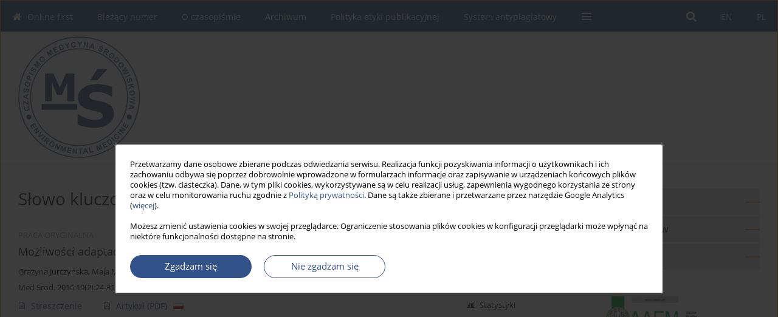

--- FILE ---
content_type: text/html; charset=UTF-8
request_url: https://www.environmed.pl/Slowo-kluczowe-adaptacja/3480
body_size: 8027
content:
<!DOCTYPE html PUBLIC "-//W3C//DTD XHTML 1.0 Transitional//EN" "http://www.w3.org/TR/xhtml1/DTD/xhtml1-transitional.dtd">
<html xmlns:mml="http://www.w3.org/1998/Math/MathML" xmlns="http://www.w3.org/1999/xhtml" xml:lang="pl" lang="pl">
<head>
<meta charset="utf-8" />
<meta http-equiv="X-UA-Compatible" content="IE=edge" />
<meta name="viewport" content="width=device-width, initial-scale=1" />
<meta http-equiv="content-type" content="text/html; charset=utf-8" />
<meta name="robots" content="all,index,follow" />


	<link rel="shortcut icon" href="https://www.journalssystem.com/_static/g/c/js_favicon.ico?v=1" type="image/x-icon" />

<link rel="stylesheet" href="https://www.environmed.pl/es-static/esfontsv5/styles.css?v6" />

<link rel="stylesheet" href="https://www.journalssystem.com/_static/common/bootstrap-4.6.0-dist/css/bootstrap.css" />
<style type="text/css">

a {color: #34528a;}
a:link {text-decoration:none;color: #34528a;}
a:visited {text-decoration:none;color: #34528a;}
a:focus {text-decoration:underline;color: #34528a;}
a:active {text-decoration:none;color: #34528a;}
a:hover {text-decoration:underline;color: #34528a;}

</style>
<link rel="stylesheet" type="text/css" href="https://www.environmed.pl/es-static/css/styles_v2.css?v2.123" />
<link rel="stylesheet" type="text/css" href="https://www.environmed.pl/es-static/css/v2-box.css?v1.1" />


<script type="text/javascript" language="JavaScript" src="https://www.journalssystem.com/_static/common/jquery-3.6.0.min.js"></script>
<script type="text/javascript" language="JavaScript" src="https://www.journalssystem.com/_static/common/bootstrap-4.6.0-dist/js/bootstrap.min.js"></script>
<script type="text/javascript" language="JavaScript" src="https://www.journalssystem.com/_static/common/jquery.fancybox.min.js?v=3"></script>
<link rel="stylesheet" href="https://www.journalssystem.com/_static/common/jquery.fancybox.min.css?v=3" type="text/css" media="screen" />

<script type="text/javascript" language="JavaScript" src="https://www.journalssystem.com/_static/js/scripts.js?v=v2.123"></script>


<style type="text/css">



@media (min-width: 1px) {
	img.articleImg		{width: 100px;}
	img.articleImgList	{width: 100px;}
	div.articleInfo {}	
}
@media (min-width: 768px) {
	img.articleImg		{width: 190px;}
	img.articleImgList	{width: 110px;}
	div.articleInfo {width: calc(100% - 200px); float: left;}	
}


.issuePdfButton					{display:inline-block; background:#34528a; padding:7px 14px;color:#ffffff !important; }






div.topMenuIn							{background-color: #34528a; }
div.topMenuIn .submenu					{background-color: #34528a; }
div.searchArea							{background-color: #34528a; }
div.mMenu	 							{background: #34528a; }
a.mMenu.collapsed  						{ background-color: #34528a; }
a.mMenu  								{ color: #34528a;}
a.mSearch.collapsed  					{ background-color: #34528a; }
a.mSearch			  					{ color: #34528a;}










div.magBibliography2 a:hover 					{color: #34528a;}

div.rightBox0:hover .boxIcon	{color:#f58c4b;}
div.rightBox1:hover .boxIcon	{color:#f58c4b;}

div.articleTopInner	 a.articleTopL:hover		{border-bottom:2px solid #34528a; color: #34528a;}
a.articleNavArrow:hover							{color: #34528a;}

a.download-pdf							{color: #34528a;}
a.download-pdf:hover					{color: #34528a;}

a.magStats:hover				{color:  #34528a;}
a.advSearch:hover				{color:  #34528a;}
div.logosMore a:hover			{color:  #34528a;}

a.cookieAccept					{background:  #34528a;}
a.cookieDecline					{color:  #34528a;border:1px solid #34528a;}
a.cookieMore					{color:  #34528a;}

div.refExternalLink	.icon			{color:  #34528a;}
div.otherArticles a:hover				{color: #34528a;}
div.scrollArrow	a:hover				{color: #34528a;}

.bgMain								{background-color: #f58c4b !important;}


a.magArticleTitle:hover			{color:  #34528a;}
div.topMenuFullClose a:hover	{color:  #34528a;}
a.cookieAlertClose:hover		{color:  #34528a;}
div.topMenuFull a.menuOpt:hover	{color:  #34528a;}

div.tabsIn a.tabCur				{border-top: 1px solid #f58c4b;}
	
div.impOptionsBorder {border-color: #f58c4b;}
a.impOptionSubmit {background: #f58c4b;}
a.impOptionSubmit:hover {background: #e1681d;}
a.impOption {border-color: #f58c4b; color: #f58c4b;}
a.impOption:hover {background: #f58c4b;}
div.menu a.menuCurrentPos   {border-color: #f58c4b;}
div.pagingDiv a {color: #f58c4b; }
div.pagingDiv a:hover {background: #f58c4b; border: 1px solid #f58c4b; }
div.pagingDiv b {background: #f58c4b;}
div.subtitleUnderline { border-bottom: 2px solid #f58c4b;}

div.rightBoxOptLine 	{ border-bottom:2px solid #f58c4b; }
div.logosMoreLine		{ border-bottom:2px solid #f58c4b; }

div.highlights ul li::before { color: #f58c4b;}	
	
body { background: ;}
ul.tops li.current 			{ border-bottom-color:#f58c4b;}
div.header 					{ background: #ffffff; }
div.metricValueImp 			{ color:#f58c4b;}
div.metrics a				{ color:#34528a;}

input.emailAlertsButton 	{color: #34528a;}


div.linksColorBackground	{background: #34528a;}

div.whiteLogoOut				{background: #ffffff;}

div.abstractSup				{background: #34528a;}
div.abstractSupLink			{color: #34528a; }	
div.abstractSupLink:hover	{background: #34528a; color:#fff; }	




















</style>

<script type="text/javascript">

function pdfStats(articleId) {
	$.get('https://www.environmed.pl/CountStats/'+articleId+'/PDF/');
}

jQuery(document).ready(function() {	
	$(".db-orcid").each(function(){
        var elementContent = $(this).html();
        elementContent = '<div class="icon icon-orcid"></div>'+elementContent;
        $(this).html(elementContent);
    });
	
	$(".db-googlescholar").each(function(){
        var elementContent = $(this).html();
        elementContent = '<div class="icon icon-googlescholar"></div>'+elementContent;
        $(this).html(elementContent);
    });
	
	$(".db-researcherid").each(function(){
        var elementContent = $(this).html();
        elementContent = '<div class="icon icon-researcher-id"></div>'+elementContent;
        $(this).html(elementContent);
    });
    
	$(".db-scopus").each(function(){
        var elementContent = $(this).html();
        elementContent = '<div class="icon icon-scopus"></div>'+elementContent;
        $(this).html(elementContent);
    });
    
});

</script><script src="https://www.journalssystem.com/_static/common/jcanvas.min.js" type="text/javascript"></script>
<script src="https://www.journalssystem.com/_static/common/es.canvas.js?v2" type="text/javascript"></script>



<title>
			Medycyna Środowiskowa - Słowo kluczowe adaptacja
	</title>

<script type="text/javascript" src="https://platform-api.sharethis.com/js/sharethis.js#property=647f0be740353a0019caf2e3&product=inline-share-buttons&source=platform" async="async"></script>

<!-- Google Analytics -->
		
</head>
<body>
	<div id="skipLinks">
	<a href="#contentId">Przejdź do treści</a>
</div>

<div class="container-fluid">

<div class="d-none d-md-block">

</div>
<div class="d-block d-md-none"><!-- mobile menu -->
	<div class="mMenu">
	
	

		   <a href="#" onclick="$('#mMenuCollapse').slideToggle(400); $('#mSearchCollapse').hide();  return false;" class="dirRight menuOpt mobileMenuIcoOpt">
		   		<div class="icon icon-reorder"></div>
		   </a>
		   <a href="#" onclick="$('#mSearchCollapse').slideToggle(150); $('#mMenuCollapse').hide(); return false;" class="dirRight menuOpt mobileMenuIcoOpt">
		   		<div class="icon icon-search"></div>
		   </a>
		   			 	
		 			 	
		 			 
		   			 	
		 			 	
		 			 	
					 			   
		   				<div class="topMenuIn dirRight">
													<a href="https://www.environmed.pl/" class="menuOpt current dirRight">PL</a>
																	<a href="https://www.environmed.pl/en" class="menuOpt  dirRight">EN</a>
											</div>
						
		   <div class="clearAll">&nbsp;</div>
		   <div class="mobileMenuHiddenDiv" id="mMenuCollapse">
		     	 <div class="mobileMenu">
											<a href="https://www.environmed.pl/" class="menuOpt  ">Online first</a>
								
															<a href="https://www.environmed.pl/Biezacy-numer" class="menuOpt  ">Bieżący numer</a>
								
															<a href="https://www.environmed.pl/O-czasopismie,1976.html" class="menuOpt  ">O czasopiśmie</a>
								
															<a href="https://www.environmed.pl/Archiwum" class="menuOpt  ">Archiwum</a>
								
															<a href="https://www.environmed.pl/Polityka-etyki-publikacyjnej,2883.html" class="menuOpt  ">Polityka etyki publikacyjnej</a>
								
															<a href="https://www.environmed.pl/System-antyplagiatowy,2513.html" class="menuOpt  ">System antyplagiatowy</a>
								
															<a href="https://www.environmed.pl/Instrukcje-dla-Autorow,1977.html" class="menuOpt  ">Instrukcje dla Autorów</a>
								
															<a href="https://www.environmed.pl/Instrukcje-dla-Recenzentow,2420.html" class="menuOpt  ">Instrukcje dla Recenzentów</a>
								
															<a href="https://www.environmed.pl/Rada-Redakcyjna,1978.html" class="menuOpt  ">Rada Redakcyjna</a>
								
															<a href="https://www.environmed.pl/Bazy-indeksacyjne,2005.html" class="menuOpt  ">Bazy indeksacyjne</a>
								
															<a href="https://www.environmed.pl/Komitet-Redakcyjny,2006.html" class="menuOpt  ">Komitet Redakcyjny</a>
								
															<a href="https://www.environmed.pl/Recenzenci,2418.html" class="menuOpt  ">Recenzenci</a>
								
									<a href="https://www.environmed.pl/2024,5212.html" class="menuOpt menuSub  ">2024</a>
									<a href="https://www.environmed.pl/2023,4519.html" class="menuOpt menuSub  ">2023</a>
									<a href="https://www.environmed.pl/2022,4246.html" class="menuOpt menuSub  ">2022</a>
									<a href="https://www.environmed.pl/2021,3218.html" class="menuOpt menuSub  ">2021</a>
									<a href="https://www.environmed.pl/2020,3112.html" class="menuOpt menuSub  ">2020</a>
									<a href="https://www.environmed.pl/2019,3111.html" class="menuOpt menuSub  ">2019</a>
									<a href="https://www.environmed.pl/2018,2419.html" class="menuOpt menuSub  ">2018</a>
															<a href="https://www.environmed.pl/Kontakt,2514.html" class="menuOpt  ">Kontakt</a>
								
															<a href="https://www.environmed.pl/Klauzula-przetwarzania-danych-osobowych-RODO-,4846.html" class="menuOpt  ">Klauzula przetwarzania danych osobowych (RODO)</a>
								
										</div>		   </div>
		   <div class="mobileMenuHiddenDiv" id="mSearchCollapse">
		     	<div class="mobileSearch">
<div class="divRelative">
	<form action="https://www.environmed.pl/Szukaj/" name="searchFormmobile" method="get">
		<input name="s" type="text" class="mobileSearchInput" value=""/>
		<div class="searchBut"><a href="#" onclick="document.searchFormmobile.submit();return false;"><div class="icon icon-angle-right"></div></a></div>
					<div class="clearAll">&nbsp;</div>
			<div class="advSearchLink dirRight"><a href="https://www.environmed.pl/Wyszukiwanie-zaawansowane/">WYSZUKIWANIE ZAAWANSOWANE</a></div>
			<div class="clearAll">&nbsp;</div>
			</form>
	</div>
</div>		   </div>
	</div>
</div>

<div class="row d-none d-md-block">
	<div class="col-12">
		<div class="topMenuUnder"></div>
		<div class="topMenu" id="topMenuId">
			<div class="topMenuIn">
		 														<a href="https://www.environmed.pl/" class="menuOpt current dirRight">PL</a>
																	<a href="https://www.environmed.pl/en" class="menuOpt  dirRight">EN</a>
													 	
		 	<a href="#" class="menuOpt dirRight" id="searchButtonId" onclick="toggleSearchForm(); return false;"><div class="menuIcon icon icon-search" aria-hidden="true"></div></a>
		 	
		 	<div class="searchArea" id="searchAreaId"><div class="searchAreaIn">
		 		<div class="searchButton">
		 			<a href="#" onclick="document.getElementById('searchFormId').submit();">SZUKAJ</a>
		 		</div>
		 		<form action="https://www.environmed.pl/Szukaj/" id="searchFormId" name="searchForm" method="get">
					<input name="s" id="searchInputId" type="text" value=""/>
				</form>
		 	</div></div>
		 	
		 	<script type="text/javascript">
			
		
				function toggleSearchForm(){
					$('#searchAreaId').toggle(); 
					$('#searchButtonId').toggleClass('menuOptSubmenuOpen'); 
					document.getElementById('searchInputId').focus(); 
				}
				
				function hideSearchForm() { 
					$('#searchAreaId').hide(); 
					$('#searchButtonId').removeClass('menuOptSubmenuOpen'); 
			    }
				
				function setSubmenuWidth(menuPosId) { 
					$("#submenu"+menuPosId).css("min-width", $("#menuPos"+menuPosId).outerWidth() + "px");
				}
				
				$(window).scroll(function () { 
					hideSearchForm();
			    });
			
			
			</script>
		 	
										<div class="dirLeft" >
										<a id="menuPos1973" href="https://www.environmed.pl/" class="menuOpt ">
						<div class="dirLeft icon icon-home" aria-hidden="true"></div> Online first
					</a>
										
								
				</div>
													<div class="dirLeft" >
										<a id="menuPos1974" href="https://www.environmed.pl/Biezacy-numer" class="menuOpt ">
						 Bieżący numer
					</a>
										
								
				</div>
													<div class="dirLeft" >
										<a id="menuPos1976" href="https://www.environmed.pl/O-czasopismie,1976.html" class="menuOpt ">
						 O czasopiśmie
					</a>
										
								
				</div>
													<div class="dirLeft" >
										<a id="menuPos1975" href="https://www.environmed.pl/Archiwum" class="menuOpt ">
						 Archiwum
					</a>
										
								
				</div>
													<div class="dirLeft" >
										<a id="menuPos2883" href="https://www.environmed.pl/Polityka-etyki-publikacyjnej,2883.html" class="menuOpt ">
						 Polityka etyki publikacyjnej
					</a>
										
								
				</div>
													<div class="dirLeft" >
										<a id="menuPos2513" href="https://www.environmed.pl/System-antyplagiatowy,2513.html" class="menuOpt ">
						 System antyplagiatowy
					</a>
										
								
				</div>
																																																									
					 	
		 			 	
		 			 	 
					 	
		 			 	
		 			 	
					 	
		 			 	
						<div class="dirLeft">
		 		<a href="#" class="menuOpt" id="desktopFullMenuLinkId" onclick="$('#topMenuId').addClass('topMenuHidden'); $('#topMenuFullId').addClass('topMenuFullVisible'); hideSearchForm(); return false;">
		 			<div class="menuIcon icon icon-reorder"></div>
		 		</a>
		 	</div>
		 				<div class="clearAll"></div>
			</div>
			
			<div class="topMenuFull" id="topMenuFullId">
			<div class="topMenuFullIn">
				<div class="container-fluid stdRow">
				
					<div class="row">
						<div class="col-6 topMenuFullLogo">
						<div>
													<img src="https://www.environmed.pl/_static/logo-medsr.png" alt="Logo czasopisma Medycyna Środowiskowa" border="0" class="hLogo" style="max-width:190%;" />
												</div>
						</div>
						<div class="col-6 topMenuFullClose">
							<a href="#" onclick="$('#topMenuFullId').removeClass('topMenuFullVisible'); $('#topMenuId').removeClass('topMenuHidden'); return false;">
								<div class="icon icon-close-empty"></div>
							</a>
						</div>
					</div>
				
					<div class="row">

											<div class="col-md-3">
														<a href="https://www.environmed.pl/" class="menuOpt">
								Online first
							</a>
														
													</div>
																	<div class="col-md-3">
														<a href="https://www.environmed.pl/Biezacy-numer" class="menuOpt">
								Bieżący numer
							</a>
														
													</div>
																	<div class="col-md-3">
														<a href="https://www.environmed.pl/O-czasopismie,1976.html" class="menuOpt">
								O czasopiśmie
							</a>
														
													</div>
																	<div class="col-md-3">
														<a href="https://www.environmed.pl/Archiwum" class="menuOpt">
								Archiwum
							</a>
														
													</div>
													</div><div class="row topMenuFullLineOut"><div class="col-12 topMenuFullLine"></div></div><div class="row">
																	<div class="col-md-3">
														<a href="https://www.environmed.pl/Polityka-etyki-publikacyjnej,2883.html" class="menuOpt">
								Polityka etyki publikacyjnej
							</a>
														
													</div>
																	<div class="col-md-3">
														<a href="https://www.environmed.pl/System-antyplagiatowy,2513.html" class="menuOpt">
								System antyplagiatowy
							</a>
														
													</div>
																	<div class="col-md-3">
														<a href="https://www.environmed.pl/Instrukcje-dla-Autorow,1977.html" class="menuOpt">
								Instrukcje dla Autorów
							</a>
														
													</div>
																	<div class="col-md-3">
														<a href="https://www.environmed.pl/Instrukcje-dla-Recenzentow,2420.html" class="menuOpt">
								Instrukcje dla Recenzentów
							</a>
														
													</div>
													</div><div class="row topMenuFullLineOut"><div class="col-12 topMenuFullLine"></div></div><div class="row">
																	<div class="col-md-3">
														<a href="https://www.environmed.pl/Rada-Redakcyjna,1978.html" class="menuOpt">
								Rada Redakcyjna
							</a>
														
													</div>
																	<div class="col-md-3">
														<a href="https://www.environmed.pl/Bazy-indeksacyjne,2005.html" class="menuOpt">
								Bazy indeksacyjne
							</a>
														
													</div>
																	<div class="col-md-3">
														<a href="https://www.environmed.pl/Komitet-Redakcyjny,2006.html" class="menuOpt">
								Komitet Redakcyjny
							</a>
														
													</div>
																	<div class="col-md-3">
														<a href="https://www.environmed.pl/Recenzenci,2418.html" class="menuOpt">
								Recenzenci
							</a>
														
																						<a href="https://www.environmed.pl/2024,5212.html" class="menuSubOpt">2024</a>
															<a href="https://www.environmed.pl/2023,4519.html" class="menuSubOpt">2023</a>
															<a href="https://www.environmed.pl/2022,4246.html" class="menuSubOpt">2022</a>
															<a href="https://www.environmed.pl/2021,3218.html" class="menuSubOpt">2021</a>
															<a href="https://www.environmed.pl/2020,3112.html" class="menuSubOpt">2020</a>
															<a href="https://www.environmed.pl/2019,3111.html" class="menuSubOpt">2019</a>
															<a href="https://www.environmed.pl/2018,2419.html" class="menuSubOpt">2018</a>
																				</div>
													</div><div class="row topMenuFullLineOut"><div class="col-12 topMenuFullLine"></div></div><div class="row">
																	<div class="col-md-3">
														<a href="https://www.environmed.pl/Kontakt,2514.html" class="menuOpt">
								Kontakt
							</a>
														
													</div>
																	<div class="col-md-3">
														<a href="https://www.environmed.pl/Klauzula-przetwarzania-danych-osobowych-RODO-,4846.html" class="menuOpt">
								Klauzula przetwarzania danych osobowych (RODO)
							</a>
														
													</div>
															
				</div>
				</div>
			</div>	
			</div>
			
		</div>
	</div>
</div>



<div class="row header">
<div class="container-fluid stdRow">
<div class="row" id="jsHeaderId">
	<div class="col-12">
					<div class="headLogo">
				<div class="d-none d-md-block">
								</div>
				<a href="https://www.environmed.pl/">
									<img src="https://www.environmed.pl/_static/logo-medsr.png" alt="Logo czasopisma Medycyna Środowiskowa" border="0" class="hLogo" style=""  />
								</a>
				<div class="d-none d-md-block">
								</div>
			</div>
			<div id="contentId"></div>
	</div>
</div>
</div>
</div>




<div class="row mainBG">
<div class="container-fluid stdRow">
<div class="row">
	<div class="col-12 col-md-8 mainDiv">
		
		
			
		
				
	
			
			
		
			<h1>Słowo kluczowe <i>adaptacja</i></h1>
		
				<div style="height: 7px;line-height: 7px;font-size: 0;">&nbsp;</div>








<div rel="areaRel" relType="areaRelType" class="magArticle">

		
		
	
			<div class="dirLeft magArticleType">PRACA ORYGINALNA</div>
		
		<div class="clearAll">&nbsp;</div>
	
	
	<a href="https://www.environmed.pl/Mozliwosci-adaptacyjne-mlodziezy-w-wieku-dorastania-do-funkcjonowania-spolecznego,113056,0,1.html"  class="magArticleTitle">
		<h2>Możliwości adaptacyjne młodzieży w wieku dorastania do funkcjonowania społecznego</h2>
	</a>
	
					<div class="magAuthors">
																				<a href="https://www.environmed.pl/Autor-Grażyna-Jurczyńska/128027" class="black">Grażyna  Jurczyńska</a>, 																					<a href="https://www.environmed.pl/Autor-Maja-Muszyńska-Graca/48594" class="black">Maja  Muszyńska-Graca</a>, 																					<a href="https://www.environmed.pl/Autor-Elżbieta-Janosik/49120" class="black">Elżbieta  Janosik</a>									</div>
				
			<div class="magBibliography2">
			Med Srod. 2016;19(2):24-31
		</div>
		
			
	
	<div class="clearAll">&nbsp;</div>
	
		<div>
		<div class="row no-gutters">
    		<div class="col-12 col-lg-9 order-2 order-lg-1 pad-top-12">
        		        		<a class="dirLeft magAbstract" href="https://www.environmed.pl/Mozliwosci-adaptacyjne-mlodziezy-w-wieku-dorastania-do-funkcjonowania-spolecznego,113056,0,1.html" ><div class="icon icon-file-text-o"></div>Streszczenie</a>
        		        		
        		        			        			<a class="dirLeft magFullT"  target="_blank" onclick="pdfStats(113056);return true;" href="https://www.environmed.pl/pdf-113056-42870?filename=Mozliwosci adaptacyjne.pdf"><div class="icon icon-file-pdf-o"></div>
        			<img class="dirRight" src="https://www.journalssystem.com/_static/g/c/flags/1.gif" />        			Artykuł <span class="block">(PDF)</span>
        			</a> 
        		    		</div>
    		
    		    			<div class="col-12 col-lg-3 text-left text-lg-right pad-top-3 pad-top-lg-12 order-1 order-lg-2">
    			<div class="d-inline-block">
	    			<a class="dirLeft magStats" href="#" data-fancybox="popup" data-type="ajax" data-src="https://www.environmed.pl/stats/113056/"><div class="dirLeft icon icon-bar-chart"></div>Statystyki</a>

    				   
    				
    				<div class="clearAll">&nbsp;</div>
    			</div> 
    			</div>
    				
		</div>
	</div>
		
</div>


	
		
		<!--  END MAIN -->
		</div>
		
		<div class="col-12 col-md-4">
		
			<div class="rightBoxes fullWidth">
						
						
			<div style="padding-bottom:20px">
	<a href="https://www.editorialsystem.com/medsr" target="_blank" class="rightBoxOpt" title="Wyślij swój artykuł - Link otwiera się w nowym oknie przeglądarki" >
		<div class="rightBoxOptLine"></div>
		Wyślij swój artykuł
	</a>

			<a href="https://www.environmed.pl/Instrukcje-dla-Autorow,1977.html" class="rightBoxOpt" >
			<div class="rightBoxOptLine"></div>
			Instrukcje dla Autorów		</a>
			<a href="https://www.environmed.pl/Archiwum" class="rightBoxOpt" >
			<div class="rightBoxOptLine"></div>
			Archiwum		</a>
					
</div>								
						
						
							
								
							
					
			
															<a href="http://www.aaem.pl/" class="sidePic"><img src="https://www.environmed.pl/f/a_192_38c23277c4fcd894e9733eae4869967b.jpg" alt="" border="0"/><br/></a>
						<div style="height: 10px;line-height: 10px;font-size: 0;">&nbsp;</div>																				<a href="http://www.monz.pl/" class="sidePic"><img src="https://www.environmed.pl/f/a_193_b09c170982072cad80af9f95e85b9d45.jpg" alt="" border="0"/><br/></a>
						<div style="height: 10px;line-height: 10px;font-size: 0;">&nbsp;</div>																				<a href="http://www.jpccr.eu/" class="sidePic"><img src="https://www.environmed.pl/f/a_194_d7dc2c7cfbe87d931a8741e4b0a7e6c8.jpg" alt="" border="0"/><br/></a>
						<div style="height: 10px;line-height: 10px;font-size: 0;">&nbsp;</div>													
								
				
				
									<div class="rightBox1" >
	<div class="rightBoxLabel"><div class="boxIcon icon icon-envelope-o dirRight" aria-hidden="true"></div>Newsletter</div>
	
	<label for="subscribeEmail">Wpisz swój adres email</label>		
	<div style="height: 8px;line-height: 8px;font-size: 0;">&nbsp;</div>	<input class="emailAlertsEmail" type="text" id="subscribeEmail" placeholder="Adres email" />	
	<div style="height: 8px;line-height: 8px;font-size: 0;">&nbsp;</div>	<a href="#" onclick="subscribeEmail('https://www.environmed.pl/nl/subscribe/?langId=1'); return false;">Zapisz się</a>
	<div class="dirRight"><a class="em-09 colorBlack pad-top-2 unsubscribeLink" href="#" onclick="unsubscribeEmail('https://www.environmed.pl/nl/unsubscribe/?langId=1'); return false;">Usuń</a></div>
</div>





									
								
				
					
				
									<div class="rightBox1">
	<div class="rightBoxLabel"><div class="boxIcon icon icon-arrow-graph-up-right dirRight"></div>Najczęściej czytane</div>

		
	 
	<div id="monthlyTop" rel="topRel" >		
    	<ul class="tops">

		
	    	<li class="dirLeft current">
    		    			Miesiąc
    		    	</li> 
    	<div style="width: 15px; " class="dirLeft">&nbsp;</div>		
	    	<li class="dirLeft ">
    		    		<a href="#" onclick="$('[rel=topRel]').hide(); $('#yearTop').show(); return false;">Rok</a>
    		    	</li>
    	<div style="width: 15px; " class="dirLeft">&nbsp;</div>    	
	<div class="clearAll">&nbsp;</div>
</ul>
		<div class="otherArticles">
			
	<div class="boxPos topPos">
		<a  href="https://www.environmed.pl/Stezenie-rteci-w-probkach-tunczyka-swiezego-i-przetworzonego,124157,0,1.html">Stężenie rtęci w próbkach tuńczyka świeżego i przetworzonego</a>
	</div>
			
	<div class="boxPos topPos">
		<a  href="https://www.environmed.pl/Cervical-cancer-risk-factors-and-new-opportunities-for-prevention-in-Poland,178419,0,1.html">Rak szyjki macicy – czynniki ryzyka i nowe możliwości profilaktyki w Polsce</a>
	</div>
			
	<div class="boxPos ">
		<a  href="https://www.environmed.pl/Relationship-between-fear-of-missing-out-and-adolescents-mental-health,187716,0,1.html">Związek pomiędzy lękiem przed pominięciem a zdrowiem psychicznym młodzieży</a>
	</div>
</div>	</div>
		
		<div id="yearTop" rel="topRel" style="display:none;">
    	<ul class="tops">

		
	    	<li class="dirLeft ">
    		    			<a href="#" onclick="$('[rel=topRel]').hide(); $('#monthlyTop').show(); return false;">Miesiąc</a>
    		    	</li> 
    	<div style="width: 15px; " class="dirLeft">&nbsp;</div>		
	    	<li class="dirLeft current">
    		    			Rok
    		    	</li>
    	<div style="width: 15px; " class="dirLeft">&nbsp;</div>    	
	<div class="clearAll">&nbsp;</div>
</ul>
    	<div class="otherArticles">
			
	<div class="boxPos topPos">
		<a  href="https://www.environmed.pl/Knowledge-of-actively-practising-nurses-regarding-HPV-and-cervical-cancer-a-questionnaire,199847,0,1.html">Wiedza czynnych zawodowo pielęgniarek na temat HPV oraz raka szyjki macicy – badanie ankietowe</a>
	</div>
			
	<div class="boxPos topPos">
		<a  href="https://www.environmed.pl/The-impact-of-infant-feeding-practices-on-the-risk-of-developing-food-allergies,195943,0,1.html">Wpływ sposobu żywienia niemowląt na ryzyko rozwoju alergii pokarmowej</a>
	</div>
			
	<div class="boxPos ">
		<a  href="https://www.environmed.pl/Does-sunscreen-block-vitamin-D-synthesis-A-literature-review,199718,0,1.html">Czy krem z filtrem blokuje syntezę witaminy D? Przegląd piśmiennictwa</a>
	</div>
</div>	</div>
		
</div>					

					
					
									
<div class="rightBox1" >
	<div class="rightBoxLabel"><div class="boxIcon icon icon-ios-browsers-outline dirRight" aria-hidden="true"></div>Indeksy</div>
	<div style="height: 1px;line-height: 1px;font-size: 0;">&nbsp;</div>	<div class="indexPos boxPos"><a href="https://www.environmed.pl/Slowa-kluczowe">Indeks słów kluczowych</a></div>
			<div class="indexPos boxPos"><a href="https://www.environmed.pl/Dziedziny">Indeks dziedzin</a></div>
		<div class="boxPos"><a href="https://www.environmed.pl/Autorzy">Indeks autorów</a></div>
</div>								
										</div>
		</div>
	</div>
	</div>
	</div>
	
	 
	<div class="row footer1">
	<div class="container-fluid stdRow">
	<div class="row">
		<div class="col-6">
												<div class="issn">
				<div style="display:inline-block;">
				<table cellspacing="0" cellpadding="0" border="0">
				<tr><td class="issnLabel">eISSN:</td><td class="issnValue">2084-6312</td></tr>				<tr><td class="issnLabel">ISSN:</td><td class="issnValue">1505-7054</td></tr>				</table>
				</div>
			</div>	
					</div>
		
		<div class="col-6 text-right">	
		<img src="https://www.journalssystem.com/_static/g/c/js_logo_small.png" alt="Journals System - logo"/>		
		</div>
	</div>
	</div>
	</div>
	
	<div class="row footer2">
	<div class="container-fluid stdRow">
	<div class="row">
		<div class="col-12">
			<div class="copyright">			
				<script>(function(d){var s = d.createElement("script");s.setAttribute("data-position", 3);s.setAttribute("data-account", "tddUWyxYEN");s.setAttribute("src", "https://cdn.userway.org/widget.js");(d.body || d.head).appendChild(s);})(document)</script><noscript>Please ensure Javascript is enabled for purposes of <a href="https://userway.org">website accessibility</a></noscript>				<div class="text-center">© 2006-2025 Journal hosting platform by <a href="http://www.bentus.com">Bentus</a></div>
			</div>
		</div>
	</div>
	</div>
	</div>
		
	
<div class="hidden">
	<a id="cookieAlertLinkId" href="#" data-fancybox="cookie-alert" data-src="#acceptCookiesId"></a>
</div>

<script language="JavaScript" type="text/JavaScript"> 

var acceptCookies = getCookie("acceptOwnCookiesCookie");
var declineCookies = getCookie("declineOwnCookiesCookie");

if (acceptCookies == 1 || declineCookies == 1) {
}
else{
	jQuery(document).ready(function() {	
		$("[data-fancybox=cookie-alert]").fancybox({
			'modal'	: true
		});
		
		$('#cookieAlertLinkId').click();
	});
}

</script>	
<div class="hidden">
<div id="acceptCookiesId" class="box-w-900">
	<div>
		<div class="pad-bot-10 font09em lh14em">Przetwarzamy dane osobowe zbierane podczas odwiedzania serwisu. Realizacja funkcji pozyskiwania informacji o użytkownikach i ich zachowaniu odbywa się poprzez dobrowolnie wprowadzone w formularzach informacje oraz zapisywanie w urządzeniach końcowych plików cookies (tzw. ciasteczka). Dane, w tym pliki cookies, wykorzystywane są w celu realizacji usług, zapewnienia wygodnego korzystania ze strony oraz w celu monitorowania ruchu zgodnie z <a href='https://www.editorialsystem.com/Polityka-prywatnosci' target='_blank' title='Polityka prywatności - Link otwiera się w nowym oknie przeglądarki'>Polityką prywatności</a>. Dane są także zbierane i przetwarzane przez narzędzie Google Analytics (<a href='https://www.google.com/intl/pl/policies/privacy/partners' target='_blank' title='Google - Link otwiera się w nowym oknie przeglądarki'>więcej</a>).<br/><br/>Możesz zmienić ustawienia cookies w swojej przeglądarce. Ograniczenie stosowania plików cookies w konfiguracji przeglądarki może wpłynąć na niektóre funkcjonalności dostępne na stronie.</div>
	</div>
	
	<div class="text-center">
	<a href="#" class="cookieAccept" onclick="setCookie('acceptOwnCookiesCookie',1,800); $.fancybox.close(); return false;">
		Zgadzam się
	</a>
	<a href="#" class="cookieDecline" onclick="setCookie('declineOwnCookiesCookie',1,3); $.fancybox.close(); return false;">
		Nie zgadzam się
	</a>
		</div>
</div>
</div>

	
	<div class="row footer2">
	<div class="container-fluid stdRow">
	<div class="row">
	<div class="col-12 scrollArrow">
		<script type="text/javascript">
			$(document).ready(function(){
				// scroll body to 0px on click
				$('#scrollToTop').click(function () {
					var body = $("html, body");
					body.animate({scrollTop:0}, 500, 'swing');
				});
			});
		</script>
	
		<a href="#" id="scrollToTop"><img src="https://www.journalssystem.com/_static/v/chevron-up.svg" width="31" alt="Scroll to top"/></a>
	</div>
	</div>
	</div>
	</div>
	
</div>
</body>
</html>